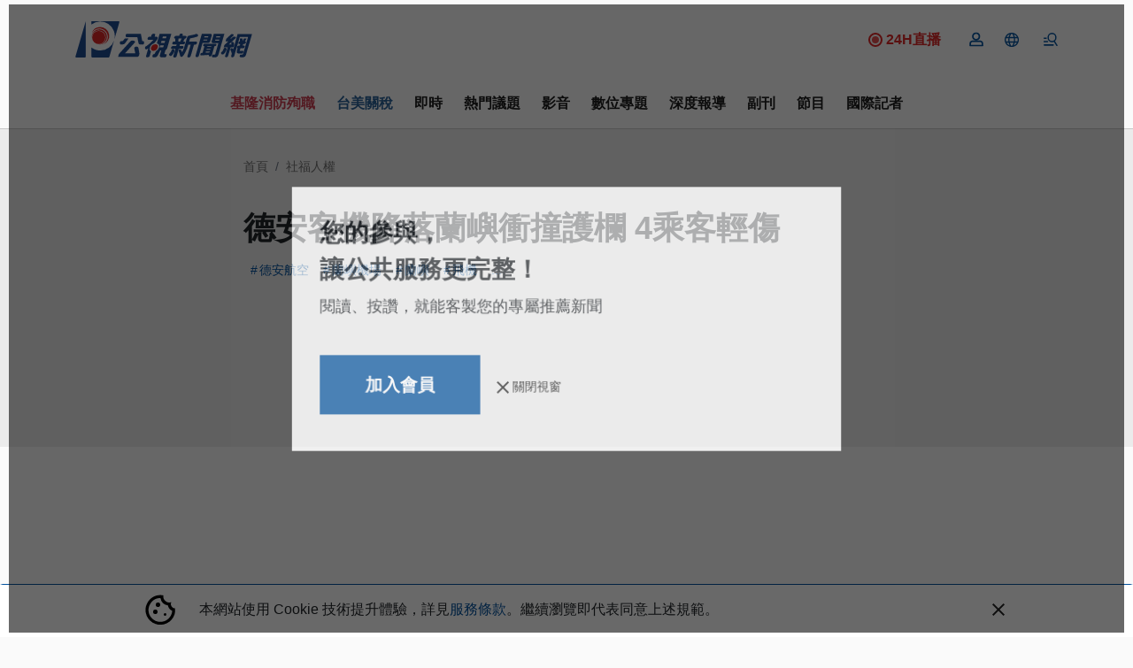

--- FILE ---
content_type: text/html; charset=UTF-8
request_url: https://news.pts.org.tw/article/355493
body_size: 2260
content:
<!DOCTYPE html>
<html lang="en">
<head>
    <meta charset="utf-8">
    <meta name="viewport" content="width=device-width, initial-scale=1">
    <title></title>
    <style>
        body {
            font-family: "Arial";
        }
    </style>
    <script type="text/javascript">
    window.awsWafCookieDomainList = [];
    window.gokuProps = {
"key":"AQIDAHjcYu/GjX+QlghicBgQ/[base64]",
          "iv":"D5490QFFmgAAApHF",
          "context":"YZs/o5YPWg0ReRXaCKCxbp7YS4cj5iHIZd1xtKKkxYZsDjsQX7U3Le/mRxwZ1FjZsAM7pGXRGbSmaHMmG3iAoHTTKtAMZQaeyohh2HxhugUNDZSeAZevL/RKqCY0+V+suzS6CaW5tOCzLOoQ5y27r5YzF3CQNSPYpDN0KxKyHIY+Q4MmATADDt3si406cF9YLWsSINCu0XcsQY1/dw5jqr9Ct6RiQU1SNMmulQr+y/I+xtfuRwVz1vIE1EHiMOsGB1Q6lIcs0d5KXx+oufodGUsDvh5WqFUbiBvoZrKVrCh29JDX6HGbIAzrXqGklMJrgIZs9kT/N7G7iIiuVUN9wrdRW7IRGnfb9bDMD9Nht7D9cxaT7C8xTWB4iX9senp0qjpNDkM0/l8Oo9/xYnxleo8H5Tx9ArPsrg6W1VjreTwoRwHISJp03SkOgHKIZz5LoqhtSH51T5HLSN+iMJvL9Ef+dtXLaU5EOJ/n4hy9i6QC9ah546UWYmstjVPLETTu250DUxy2j6c0ogT9ED0XmwfwISsU35NL4c2LBsjcaNsEoXe3XuvLQbSHgyDYDdGwHoGtfPgF0u9f248Zeqljhrjs2lUtBjrRniDKlfwv+yhhIyRp0EQmhscqF2LeOA2aGmL/I3sz8qiEpt0N2Zyux/yNCw/BFMEBdxuFU6uzJNqxuAZ8mdLUy/RVwc7pNY56un9OA5sajjPbGwCsYv6vppbX18Krgnwnf03ImByDPLR6s+SEvq/NSigMAGqRsK9NRguF1zlZODcAnTO7knd2pWDYlQAk0VSolQ=="
};
    </script>
    <script src="https://45d8a39da25b.9d77550e.us-east-2.token.awswaf.com/45d8a39da25b/f89a1a1406b5/f58b457ba4ae/challenge.js"></script>
</head>
<body>
    <div id="challenge-container"></div>
    <script type="text/javascript">
        AwsWafIntegration.saveReferrer();
        AwsWafIntegration.checkForceRefresh().then((forceRefresh) => {
            if (forceRefresh) {
                AwsWafIntegration.forceRefreshToken().then(() => {
                    window.location.reload(true);
                });
            } else {
                AwsWafIntegration.getToken().then(() => {
                    window.location.reload(true);
                });
            }
        });
    </script>
    <noscript>
        <h1>JavaScript is disabled</h1>
        In order to continue, we need to verify that you're not a robot.
        This requires JavaScript. Enable JavaScript and then reload the page.
    </noscript>
</body>
</html>